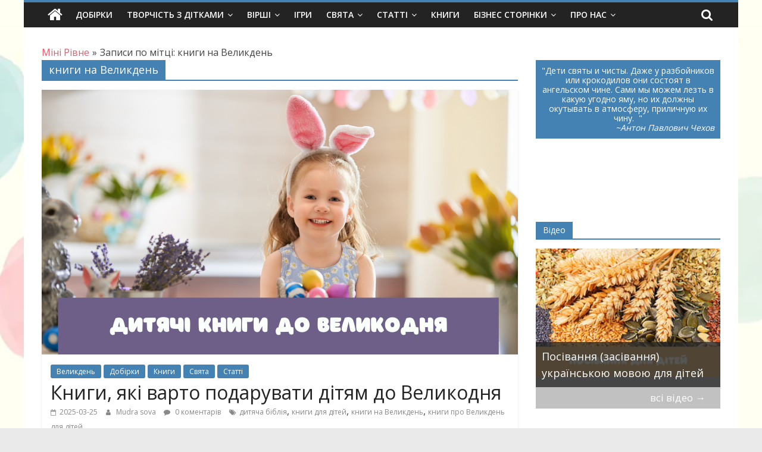

--- FILE ---
content_type: text/html; charset=utf-8
request_url: https://www.google.com/recaptcha/api2/aframe
body_size: 251
content:
<!DOCTYPE HTML><html><head><meta http-equiv="content-type" content="text/html; charset=UTF-8"></head><body><script nonce="VGHOYHLHq_B6ti3F0vF3Cg">/** Anti-fraud and anti-abuse applications only. See google.com/recaptcha */ try{var clients={'sodar':'https://pagead2.googlesyndication.com/pagead/sodar?'};window.addEventListener("message",function(a){try{if(a.source===window.parent){var b=JSON.parse(a.data);var c=clients[b['id']];if(c){var d=document.createElement('img');d.src=c+b['params']+'&rc='+(localStorage.getItem("rc::a")?sessionStorage.getItem("rc::b"):"");window.document.body.appendChild(d);sessionStorage.setItem("rc::e",parseInt(sessionStorage.getItem("rc::e")||0)+1);localStorage.setItem("rc::h",'1769656397648');}}}catch(b){}});window.parent.postMessage("_grecaptcha_ready", "*");}catch(b){}</script></body></html>